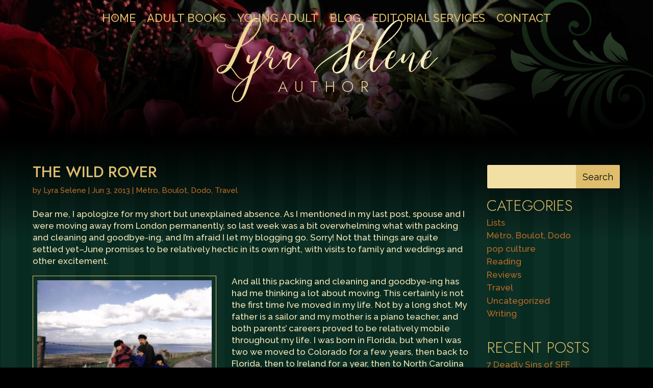

--- FILE ---
content_type: text/css
request_url: https://lyraselene.com/wp-content/et-cache/906/et-core-unified-tb-2641-tb-2339-tb-2337-deferred-906.min.css?ver=1769260355
body_size: -329
content:
@font-face{font-family:"Harvester PS";font-display:swap;src:url("https://lyraselene.com/wp-content/uploads/et-fonts/Harvester-Regular-1.otf") format("opentype")}@font-face{font-family:"Harvester PS";font-display:swap;src:url("https://lyraselene.com/wp-content/uploads/et-fonts/Harvester-Regular-1.otf") format("opentype")}@font-face{font-family:"Harvester PS";font-display:swap;src:url("https://lyraselene.com/wp-content/uploads/et-fonts/Harvester-Regular-1.otf") format("opentype")}